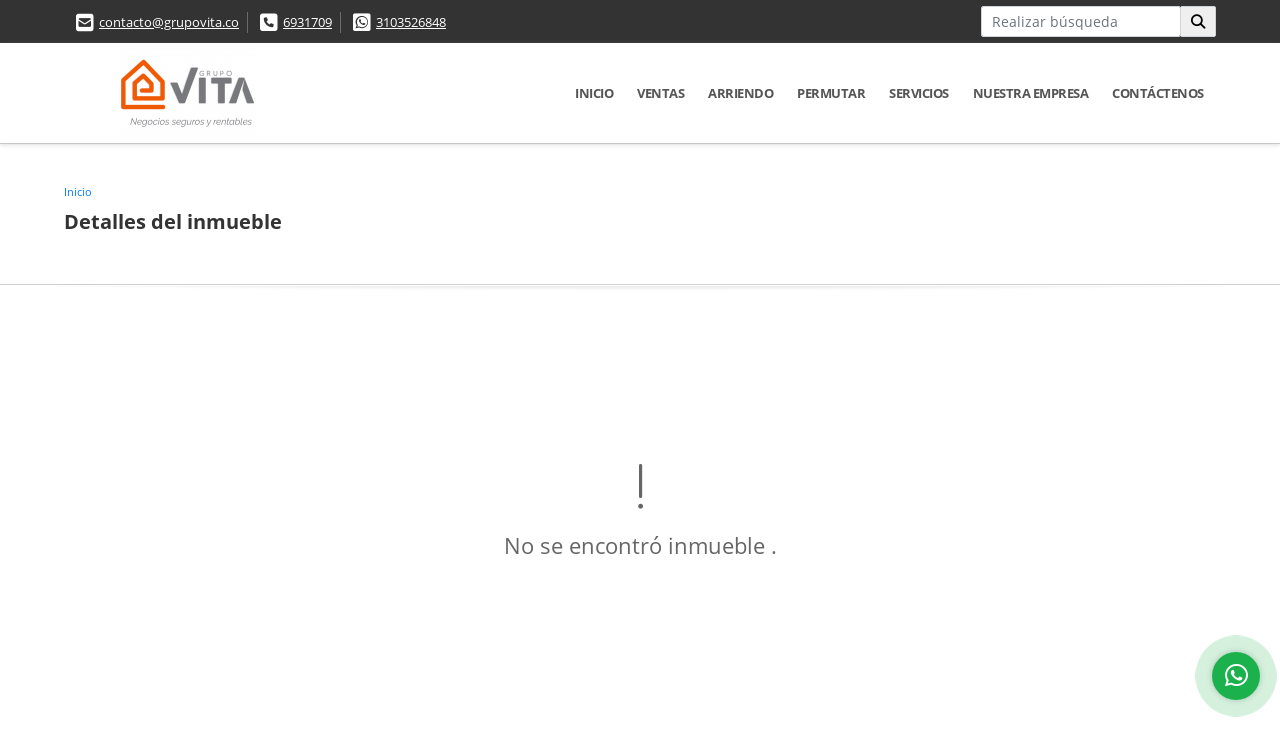

--- FILE ---
content_type: text/html; charset=UTF-8
request_url: https://grupovita.co/apartamento-venta-bocagrande-cartagena-de-indias/7467841
body_size: 9453
content:
<!DOCTYPE html>
<html lang="es">
    <head>
        <meta charset="utf-8">
        <meta name="viewport" content="width=device-width, initial-scale=1.0, user-scalable=no">
        <meta name="author" content="Wasi.co">
        <meta name="description" content="Vive en el coraz&amp;oacute;n de Cartagena de Indias, uno de los destinos tur&amp;iacute;sticos m&amp;aacute;s emblem&amp;aacute;ticos de Colombia, en un hermoso apartamento d">
        <meta name="Keywords" content="Apartamentos en Cartagena, venta de apartamento, apartamento en manga, busco apartamento en Cartagena, apartamento de oportunidad en manga,apartamento de oportunidad en castillo grande, venta de inmuebles en Cartagena, busco inmueble en castillogrand">
        <meta name="Language" content="Spanish">
        <meta name="Designer" content="www.wasi.co">
        <meta name="distribution" content="Global">
        <meta name="Robots" content="INDEX,FOLLOW">
        <meta name="csrf-token" content="AI5Cs7Dl0fbbGpPysGfnamI4QFRKadMckiiNEBNi">

        <title>SE VENDE APARTAMENTO EN MORROS CITY  - $1.750.000.000 COP</title>

        <!-- og tags -->
        <meta property="og:description" content="Vive en el coraz&amp;oacute;n de Cartagena de Indias, uno de los destinos tur&amp;iacute;sticos m&amp;aacute;s emblem&amp;aacute;ticos de Colombia, en un hermoso apartamento d" />
        <meta property="og:title" content="SE VENDE APARTAMENTO EN MORROS CITY  - $1.750.000.000 COP" />
        <meta property="og:type" content="website" />
        <meta property="og:url" content="https://grupovita.co/apartamento-venta-bocagrande-cartagena-de-indias/7467841" />
        <meta property="og:image" content="https://images.wasi.co/inmuebles/b112491220240515013548.jpg" />
        <meta property="og:image:width" content="300" />
        <meta property="og:image:height" content="225" />
        <meta property="og:site_name" content="grupovita.co" />

        <!-- og tags google+ -->
        <meta itemprop="description" content="Vive en el coraz&amp;oacute;n de Cartagena de Indias, uno de los destinos tur&amp;iacute;sticos m&amp;aacute;s emblem&amp;aacute;ticos de Colombia, en un hermoso apartamento d">

        <!-- og tags twitter-->
        <meta name="twitter:card" value="Vive en el coraz&amp;oacute;n de Cartagena de Indias, uno de los destinos tur&amp;iacute;sticos m&amp;aacute;s emblem&amp;aacute;ticos de Colombia, en un hermoso apartamento d">

                    <link href="https://images.wasi.co/inmuebles/b112491220240515013548.jpg" rel="image_src"/>
        
        <link rel="shortcut icon" href="https://images.wasi.co/empresas/f20240122075623.png" />
        <!-- ------------ Main Style ------------ -->
                    <link href="https://grupovita.co/css/v1/pro16/style.min.css?v11769620437" async rel="stylesheet" type="text/css"/>
            <link href="https://grupovita.co/css/v1/pro16/fonts.min.css?v11769620437" async rel="stylesheet" type="text/css"/>
                                          <link href="https://grupovita.co/css/v1/pro16/skins/naranja.min.css?v11769620437" async rel="stylesheet" type="text/css"/>
                                          <!--skin colors-->
        <!--<link href="css/skin/{color}.min.css" rel="stylesheet" type="text/css"/>-->
        <!--<link rel="stylesheet" href="https://cdn.jsdelivr.net/npm/bootstrap-select@1.14.0-beta3/dist/css/bootstrap-select.min.css">-->

                    <link rel="stylesheet" href="https://cdn.pannellum.org/2.4/pannellum.css"/>
            <script type="text/javascript" src="https://cdn.pannellum.org/2.4/pannellum.js"></script>
            <style>
                #panorama {
                    width  : 100%;
                    height : 430px;
                }

                .panorama_btn.active {
                    background-color : #dddddd !important;
                }

                @media  only screen and (max-width : 768px) {
                    #panorama {
                        height : 350px !important;
                    }
                }

                @media  only screen and (max-width : 768px) and (orientation : landscape) {
                    #panorama {
                        width  : 87vw;
                        height : 76vh !important;
                    }
                }

                @media  only screen and (max-width : 425px) and (orientation : portrait) {
                    #panorama {
                        height : 29vh !important;
                    }
                }
            </style>
                                        <script src="https://www.google.com/recaptcha/api.js?hl=es" async defer></script>
    </head>
    <body>
            <section id="topBar">
    <div class="container-fluid">
        <div class="area-bar auto_margin">
            <div class="row">
                <div class="col-lg-9">
                    <div class="google_lang" >
                        <div id="google_translate_element"></div>
                    </div>
                    <div class="contact_info">
                        <ul>
                            <li class="mail"><i class="fas fa-envelope-square" aria-hidden="true"></i> <span><a href="mailto:contacto@grupovita.co" class="notranslate">contacto@grupovita.co</a></span></li>
                                                            <li class="phone"><i class="fas fa-phone-square" aria-hidden="true"></i> <span><a href="tel:6931709">6931709</a></span></li>
                                                                                        <li class="phone"><i class="fab fa-whatsapp-square" aria-hidden="true"></i> <span><a href="tel:3103526848">3103526848</a></span></li>
                                                    </ul>
                    </div>
                </div>
                <div class="col-lg-3 align-self-center text-right hidden-md-down">
                    <div class="areaTopSearch">
                        <form method="GET" action="https://grupovita.co/s" accept-charset="UTF-8" onSubmit="$(&#039;button[type=&quot;submit&quot;]&#039;).attr(&quot;disabled&quot;,&quot;disabled&quot;);">
                        <table cellpadding="0" cellspacing="0" border="0">
                            <tbody>
                            <tr>
                                <td style="min-width: 200px;"><input type="text" class="form-control" aria-label="" placeholder="Realizar búsqueda" value="" name="match"></td>
                                <td><button class="btn" type="submit"><i class="fa fa-search"></i></button></td>
                            </tr>
                            </tbody>
                        </table>
                        </form>
                    </div>
                </div>
            </div>
        </div>
    </div>
</section>

    <header>
    <div class="container-fluid">
        <div class="area-header auto_margin">
            <div class="row">
                <div class="col-lg-2 col-md-3">
                    <div class="logo"><a href="https://grupovita.co"><img src="https://images.wasi.co/empresas/b20240122074700.png"  data-2x="https://images.wasi.co/empresas/2xb20240122074700.png" onerror="this.src='https://images.wasi.co/empresas/b20240122074700.png'" title="Logo empresa" width="250"
                                                     class="img-retina center-block" alt="grupo vita venta de propiedades de lujo y administracion de unidades turisticas"></a></div>
                </div>
                <div class="col-lg-10 col-md-9">
                    <div class="topMenu auto_margin">
                        <div class="flat-mega-menu">
                            <ul id="idrop" class="mcollapse changer">
                                                                  <li><a href="https://grupovita.co" >Inicio</a></li>
                                                                                                                                                                    <li><a href="https://grupovita.co/s/ventas">Ventas</a>
                                        <ul class="drop-down one-column hover-fade">
                                                                                                                                                <li><a href="https://grupovita.co/s/apartaestudio/ventas?id_property_type=14&amp;business_type%5B0%5D=for_sale">Apartaestudio (2)</a></li>
                                                                                                                                                                                                <li><a href="https://grupovita.co/s/apartamento/ventas?id_property_type=2&amp;business_type%5B0%5D=for_sale">Apartamento (93)</a></li>
                                                                                                                                                                                                                                                                                                                                                                                                                                                                                    <li><a href="https://grupovita.co/s/campestre/ventas?id_property_type=11&amp;business_type%5B0%5D=for_sale">Campestre (1)</a></li>
                                                                                                                                                                                                                                                                                            <li><a href="https://grupovita.co/s/casa/ventas?id_property_type=1&amp;business_type%5B0%5D=for_sale">Casa (7)</a></li>
                                                                                                                                                                                                                                                                                                                                                                                                                                                                                                                                                                                                                                                                                                                                                                        <li><a href="https://grupovita.co/s/edificio/ventas?id_property_type=16&amp;business_type%5B0%5D=for_sale">Edificio (3)</a></li>
                                                                                                                                                                                                                                                                                                                                                                                                                                                                                                                                                                                                                                                                                                                                                                                                                                                                    <li><a href="https://grupovita.co/s/local/ventas?id_property_type=3&amp;business_type%5B0%5D=for_sale">Local (1)</a></li>
                                                                                                                                                                                                <li><a href="https://grupovita.co/s/lote/ventas?id_property_type=5&amp;business_type%5B0%5D=for_sale">Lote (1)</a></li>
                                                                                                                                                                                                                                                                                                                                                                                                                                                                                    <li><a href="https://grupovita.co/s/oficina/ventas?id_property_type=4&amp;business_type%5B0%5D=for_sale">Oficina (1)</a></li>
                                                                                                                                                                                                                                                                                                                                                                                                                                                                                                                    </ul>
                                    </li>
                                                                                                                                                                    <li><a href="https://grupovita.co/s/arriendo">Arriendo</a>
                                        <ul class="drop-down one-column hover-fade">
                                                                                                                                                                                                                                            <li><a href="https://grupovita.co/s/apartamento/arriendo?id_property_type=2&amp;business_type%5B0%5D=for_rent">Apartamento (5)</a></li>
                                                                                                                                                                                                                                                                                                                                                                                                                                                                                                                                                                                                                                                                            <li><a href="https://grupovita.co/s/casa/arriendo?id_property_type=1&amp;business_type%5B0%5D=for_rent">Casa (1)</a></li>
                                                                                                                                                                                                                                                                                                                                                                                                                                                                                                                                                                                                                                                                                                                                                                        <li><a href="https://grupovita.co/s/edificio/arriendo?id_property_type=16&amp;business_type%5B0%5D=for_rent">Edificio (1)</a></li>
                                                                                                                                                                                                                                                                                                                                                                                                                                                                                                                                                                                                                                                                                                                                                                                                                                                                                                                                                                                                                                                                                                                                                                                                                                                                                                                                                <li><a href="https://grupovita.co/s/oficina/arriendo?id_property_type=4&amp;business_type%5B0%5D=for_rent">Oficina (1)</a></li>
                                                                                                                                                                                                                                                                                                                                                                                                                                                                                                                    </ul>
                                    </li>
                                                                                                                                                                    <li><a href="https://grupovita.co/s/permutar">Permutar</a>
                                        <ul class="drop-down one-column hover-fade">
                                                                                                                                                                                                                                            <li><a href="https://grupovita.co/s/apartamento/permutar?id_property_type=2&amp;business_type%5B0%5D=for_transfer">Apartamento (1)</a></li>
                                                                                                                                                                                                                                                                                                                                                                                                                                                                                                                                                                                                                                                                                                                                                                                                                                                                                                                                                                                                                                                                                                                                                                                                                                                                                                                                                                                                                                                                                                                                                                                                                                                                                                                                                                                                                                                                                                                                                                                                                                                                                                                                                                                                                                                                                                                                                                                                                                                                                                                                                                                                                                                                                                                                                                                                                                                                                                                                                                                                            </ul>
                                    </li>
                                                                                                                                    <li><a href="https://grupovita.co/main-servicios.htm" >Servicios</a></li>
                                                                                                                                                                                                                                                                    <li><a href="https://grupovita.co/main-contenido-cat-2.htm" >Nuestra Empresa</a></li>
                                                                <li><a href="https://grupovita.co/main-contactenos.htm" >Contáctenos</a></li>
                            </ul>
                        </div>
                    </div>
                </div>
            </div>
        </div>
    </div>
</header>

<div id="mobile" style="position: relative;">
    <div class="mobile_search btn-shadow hidden-lg-up">
        <a href="#" class="show_hide"><i class="fas fa-search"></i></a>
    </div>
</div>

<!--mobile search-->
<div class="slidingSearch">
    <form method="GET" action="https://grupovita.co/s" accept-charset="UTF-8" onSubmit="$(&#039;input[type=&quot;submit&quot;]&#039;).attr(&quot;disabled&quot;,&quot;disabled&quot;);" class="full-width">
    <div class="input-group">
        <input type="text" class="form-control" aria-label="" placeholder="Realizar búsqueda" value="" name="match">
        <div class="input-group-append">
            <input class="btn input-group-text" type="submit" value="Buscar">
        </div>
    </div>
    </form>
</div>
<!--end -->

        <div id="app">
        <div id="Breadcrumb" class="pd-20">
            <div class="container-fluid">
                <div class="areaBread auto_margin">
                    <nav class="breadcrumb">
                        <a class="breadcrumb-item" href="https://grupovita.co">Inicio</a>
                        
                    </nav>
                    <h3>Detalles del inmueble</h3>
                </div>
            </div>
        </div>
        <div class="shadow"></div>
            <section>
            <div class="area-content ">
                <!-- mensage-->
                <div class="msg_empty">
                    <div class="text">
                        <i class="far fa-exclamation"></i>
                        <p> No se encontró inmueble .</p>
                    </div>
                </div>
                <!-- end mensage-->
            </div>
        </section>
        </div>
        <section class="mt-5 mb-5">
    <div class="areaFeatured">
        <div class="head">
            <h2>
                                        INMUEBLES <STRONG>DESTACADOS</STRONG>
                        
            <div class="tt-sqr"><span class="square"></span></div>
        </div>
        <p class="height_10"></p>
        <div class="list_Propiedades pl-lg-3 pr-lg-3  pl-md-0 pr-md-0 pl-3 pr-3">
            <div class="owl_propiedades owl-theme owl-carousel">
                                            <div class="item">
    <a href="https://grupovita.co/apartamento-arriendo-zona-norte-cartagena-de-indias/7161639">
        <figure>
                            <div class="areaTags">
                                            <span class="tag-estado" data-color="#e26f25">SE ESCUCHAN OFERTAS</span>
                                                        </div>
                        <div class="img">
                <img src="https://image.wasi.co/[base64]" onerror="this.src='https://image.wasi.co/[base64]';this.parentNode.style.backgroundImage='url(https://image.wasi.co/[base64])'" class="fill-box img-fluid" alt="se arrienda apartamento en zona morros retiro del caribe">
            </div>
            <div class="caption">
                <h2>SE ARRIENDA APARTAMENTO EN ZONA MORROS - RETIRO DEL CARIBE</h2>
                <span class="tag-tipo">Apartamento</span>
            </div>
        </figure>
    </a>
    <div class="body">
        <div class="row">
            <div class="col-lg-7">
                <p><strong>En:</strong> Cartagena de Indias, Bolívar</p>
                <p><strong>Tipo de negocio:</strong> Arriendo</p>
                                <p><strong>Área Construida</strong>:  115 m&sup2;</p>
                            </div>
            <div class="col-lg-5">
                                                <div class="areaPrecio">
                                                                <p class="precio">$7.000.000</p>
                        Pesos Colombianos
                                    </div>
                            </div>
        </div>
    </div>
</div>                                            <div class="item">
    <a href="https://grupovita.co/local-venta-centro-historico-cartagena-de-indias/6060802">
        <figure>
                            <div class="areaTags">
                                            <span class="tag-estado" data-color="#e26f25">OPORTUNIDAD DE INVERSION</span>
                                                        </div>
                        <div class="img">
                <img src="https://image.wasi.co/[base64]" onerror="this.src='https://image.wasi.co/[base64]';this.parentNode.style.backgroundImage='url(https://image.wasi.co/[base64])'" class="fill-box img-fluid" alt="se vende local centro uno centro">
            </div>
            <div class="caption">
                <h2>SE VENDE LOCAL CENTRO UNO - CENTRO </h2>
                <span class="tag-tipo">Local</span>
            </div>
        </figure>
    </a>
    <div class="body">
        <div class="row">
            <div class="col-lg-7">
                <p><strong>En:</strong> Cartagena de Indias, Bolívar</p>
                <p><strong>Tipo de negocio:</strong> Venta</p>
                                <p><strong>Área Construida</strong>:  29 m&sup2;</p>
                            </div>
            <div class="col-lg-5">
                                                <div class="areaPrecio">
                                            <p class="precio">$250.000.000</p>
                        Pesos Colombianos
                                                        </div>
                            </div>
        </div>
    </div>
</div>                                            <div class="item">
    <a href="https://grupovita.co/apartamento-venta-cabrero-cartagena-de-indias/8591483">
        <figure>
                            <div class="areaTags">
                                            <span class="tag-estado" data-color="#e26f25">OPORTUNIDAD DE INVERSION</span>
                                                        </div>
                        <div class="img">
                <img src="https://image.wasi.co/[base64]" onerror="this.src='https://image.wasi.co/[base64]';this.parentNode.style.backgroundImage='url(https://image.wasi.co/[base64])'" class="fill-box img-fluid" alt="se vende apartamento en murano centro el cabrero">
            </div>
            <div class="caption">
                <h2>SE VENDE APARTAMENTO EN MURANO CENTRO - EL CABRERO </h2>
                <span class="tag-tipo">Apartamento</span>
            </div>
        </figure>
    </a>
    <div class="body">
        <div class="row">
            <div class="col-lg-7">
                <p><strong>En:</strong> Cartagena de Indias, Bolívar</p>
                <p><strong>Tipo de negocio:</strong> Venta</p>
                                <p><strong>Área Construida</strong>:  68 m&sup2;</p>
                            </div>
            <div class="col-lg-5">
                                                <div class="areaPrecio">
                                            <p class="precio">$1.090.000.000</p>
                        Pesos Colombianos
                                                        </div>
                            </div>
        </div>
    </div>
</div>                                            <div class="item">
    <a href="https://grupovita.co/apartamento-venta-marbella-cartagena-de-indias/9611782">
        <figure>
                            <div class="areaTags">
                                            <span class="tag-estado" data-color="#e26f25">OPORTUNIDAD DE INVERSION</span>
                                                        </div>
                        <div class="img">
                <img src="https://image.wasi.co/[base64]" onerror="this.src='https://image.wasi.co/[base64]';this.parentNode.style.backgroundImage='url(https://image.wasi.co/[base64])'" class="fill-box img-fluid" alt="se vende apartamento duplex en marbella montu">
            </div>
            <div class="caption">
                <h2>SE VENDE APARTAMENTO DUPLEX EN MARBELLA - MONTU </h2>
                <span class="tag-tipo">Apartamento</span>
            </div>
        </figure>
    </a>
    <div class="body">
        <div class="row">
            <div class="col-lg-7">
                <p><strong>En:</strong> Cartagena de Indias, Bolívar</p>
                <p><strong>Tipo de negocio:</strong> Venta</p>
                                <p><strong>Área Construida</strong>:  135 m&sup2;</p>
                            </div>
            <div class="col-lg-5">
                                                <div class="areaPrecio">
                                            <p class="precio">$1.290.000.000</p>
                        Pesos Colombianos
                                                        </div>
                            </div>
        </div>
    </div>
</div>                                            <div class="item">
    <a href="https://grupovita.co/apartamento-arriendo-zona-norte-cartagena-de-indias/9331386">
        <figure>
                            <div class="areaTags">
                                            <span class="tag-estado" data-color="#3d85c6">ARRIENDO - PARA ESTRENAR</span>
                                                        </div>
                        <div class="img">
                <img src="https://image.wasi.co/[base64]" onerror="this.src='https://image.wasi.co/[base64]';this.parentNode.style.backgroundImage='url(https://image.wasi.co/[base64])'" class="fill-box img-fluid" alt="se arrienda apartamento amoblado en baia kristal cartagena">
            </div>
            <div class="caption">
                <h2>SE ARRIENDA APARTAMENTO AMOBLADO EN BAIA KRISTAL - CARTAGENA </h2>
                <span class="tag-tipo">Apartamento</span>
            </div>
        </figure>
    </a>
    <div class="body">
        <div class="row">
            <div class="col-lg-7">
                <p><strong>En:</strong> Cartagena de Indias, Bolívar</p>
                <p><strong>Tipo de negocio:</strong> Arriendo</p>
                                <p><strong>Área Construida</strong>:  82 m&sup2;</p>
                            </div>
            <div class="col-lg-5">
                                                <div class="areaPrecio">
                                                                <p class="precio">$4.800.000</p>
                        Pesos Colombianos
                                    </div>
                            </div>
        </div>
    </div>
</div>                                            <div class="item">
    <a href="https://grupovita.co/apartamento-venta-manga-cartagena-de-indias/9508878">
        <figure>
                            <div class="areaTags">
                                            <span class="tag-estado" data-color="#e26f25">SE ESCUCHAN OFERTAS</span>
                                                        </div>
                        <div class="img">
                <img src="https://image.wasi.co/[base64]" onerror="this.src='https://image.wasi.co/[base64]';this.parentNode.style.backgroundImage='url(https://image.wasi.co/[base64])'" class="fill-box img-fluid" alt="vendemos apartamento residencial manga bali">
            </div>
            <div class="caption">
                <h2>VENDÉMOS APARTAMENTO RESIDENCIAL MANGA - BALI</h2>
                <span class="tag-tipo">Apartamento</span>
            </div>
        </figure>
    </a>
    <div class="body">
        <div class="row">
            <div class="col-lg-7">
                <p><strong>En:</strong> Cartagena de Indias, Bolívar</p>
                <p><strong>Tipo de negocio:</strong> Venta</p>
                                <p><strong>Área Construida</strong>:  117 m&sup2;</p>
                            </div>
            <div class="col-lg-5">
                                                <div class="areaPrecio">
                                            <p class="precio">$820.000.000</p>
                        Pesos Colombianos
                                                        </div>
                            </div>
        </div>
    </div>
</div>                                            <div class="item">
    <a href="https://grupovita.co/apartamento-venta-cabrero-cartagena-de-indias/9748245">
        <figure>
                            <div class="areaTags">
                                            <span class="tag-estado" data-color="#e26f25">PRECIO DE OPORTUNIDAD</span>
                                                        </div>
                        <div class="img">
                <img src="https://image.wasi.co/[base64]" onerror="this.src='https://image.wasi.co/[base64]';this.parentNode.style.backgroundImage='url(https://image.wasi.co/[base64])'" class="fill-box img-fluid" alt="vendemos apartamento turistico en el cabrero murano centro i">
            </div>
            <div class="caption">
                <h2>VENDEMOS APARTAMENTO TURISTICO EN EL CABRERO - MURANO CENTRO I</h2>
                <span class="tag-tipo">Apartamento</span>
            </div>
        </figure>
    </a>
    <div class="body">
        <div class="row">
            <div class="col-lg-7">
                <p><strong>En:</strong> Cartagena de Indias, Bolívar</p>
                <p><strong>Tipo de negocio:</strong> Venta</p>
                                <p><strong>Área Construida</strong>:  88 m&sup2;</p>
                            </div>
            <div class="col-lg-5">
                                                <div class="areaPrecio">
                                            <p class="precio">$1.250.000.000</p>
                        Pesos Colombianos
                                                        </div>
                            </div>
        </div>
    </div>
</div>                                            <div class="item">
    <a href="https://grupovita.co/apartamento-venta-pie-de-la-popa-cartagena-de-indias/4954045">
        <figure>
                            <div class="areaTags">
                                            <span class="tag-estado" data-color="#e26f25">SE ESCUCHAN OFERTAS</span>
                                                                <span class="tag-estado" data-color="red">Vendido</span>
                                    </div>
                        <div class="img">
                <img src="https://image.wasi.co/[base64]" onerror="this.src='https://image.wasi.co/[base64]';this.parentNode.style.backgroundImage='url(https://image.wasi.co/[base64])'" class="fill-box img-fluid" alt="en venta apartamento en el pie de la popa terra club house">
            </div>
            <div class="caption">
                <h2>EN VENTA APARTAMENTO EN EL PIE DE LA POPA - TERRA CLUB HOUSE</h2>
                <span class="tag-tipo">Apartamento</span>
            </div>
        </figure>
    </a>
    <div class="body">
        <div class="row">
            <div class="col-lg-7">
                <p><strong>En:</strong> Cartagena de Indias, Bolívar</p>
                <p><strong>Tipo de negocio:</strong> Venta</p>
                                <p><strong>Área Construida</strong>:  117 m&sup2;</p>
                            </div>
            <div class="col-lg-5">
                                                <div class="areaPrecio">
                                            <p class="precio tachado">$530.000.000</p>
                        Pesos Colombianos
                                                        </div>
                            </div>
        </div>
    </div>
</div>                                            <div class="item">
    <a href="https://grupovita.co/apartamento-venta-manga-cartagena-de-indias/6867363">
        <figure>
                            <div class="areaTags">
                                            <span class="tag-estado" data-color="#e26f25">INMUEBLE PARA ESTRENAR</span>
                                                        </div>
                        <div class="img">
                <img src="https://image.wasi.co/[base64]" onerror="this.src='https://image.wasi.co/[base64]';this.parentNode.style.backgroundImage='url(https://image.wasi.co/[base64])'" class="fill-box img-fluid" alt="vendemos apartamento en manga astorga">
            </div>
            <div class="caption">
                <h2>VENDEMOS APARTAMENTO EN MANGA - ASTORGA</h2>
                <span class="tag-tipo">Apartamento</span>
            </div>
        </figure>
    </a>
    <div class="body">
        <div class="row">
            <div class="col-lg-7">
                <p><strong>En:</strong> Cartagena de Indias, Bolívar</p>
                <p><strong>Tipo de negocio:</strong> Venta</p>
                                <p><strong>Área Construida</strong>:  107 m&sup2;</p>
                            </div>
            <div class="col-lg-5">
                                                <div class="areaPrecio">
                                            <p class="precio">$650.000.000</p>
                        Pesos Colombianos
                                                        </div>
                            </div>
        </div>
    </div>
</div>                                </div>
        </div>
    </div>
</section>
    
    <footer class="pd-50" id="footer_app">
    <div class="container-fluid">
        <div class="areaFooter auto_margin">
            <div class="row">
                                <div class="col-lg-4">
                    <div class="content">
                                                    <h4>REDES SOCIALES</h4>
                            <ul class="follow">
                                                                    <li><a href="https://www.facebook.com/grupovitaco/" target="_blank" data-follow="facebook" title="facebook"><span>Facebook</span></a></li>
                                                                                                    <li><a href="http://" target="_blank" data-follow="x-twitter" title="X"><span>X</span></a></li>
                                                                                                    <li><a href="https://www.instagram.com/grupovitaco?igsh=aGVlMWw4dGVyOWd2" target="_blank" data-follow="instagram" title="instagram"><span>Instagram</span></a></li>
                                                                                                                                                            </ul>
                                                                            <p class="height_5"></p>
                            <div class="fb-page" data-href="https://www.facebook.com/grupovitaco//" data-tabs="timeline" data-height="70" data-small-header="true" data-adapt-container-width="true" data-hide-cover="false" data-show-facepile="true"><blockquote cite="https://www.facebook.com/grupovitaco/" class="fb-xfbml-parse-ignore"><a href="https://www.facebook.com/grupovitaco//"></a></blockquote></div>
                                            </div>
                </div>
                                <div class="col-lg-3">
                    <div class="content">
                        <h4>UBICACIÓN Y CONTACTO</h4>
                        <address>
                            <strong>UBICACIÓN</strong> <br>
                            Oficina Virtual<br>
                            <b>Cartagena de Indias - Bolívar - Colombia</b>
                        </address>
                                                    <p>
                                <strong>MÓVIL</strong> <br>
                                <a href="tel:3103526848">3103526848</a>
                            </p>
                                                                            <p>
                                <strong>TELÉFONO</strong> <br>
                                <a href="tel:6931709">6931709</a>
                            </p>
                                                                        <p class="overflow">
                            <strong>EMAIL</strong> <br>
                            <a href="mailto:contacto@grupovita.co" class="notranslate">contacto@grupovita.co</a>
                        </p>
                                                                    </div>
                </div>
                <div class="col-lg-2">
                    <div class="content">
                        <h4>INFORMACIÓN</h4>
                        <ul class="f_links">
                            <li><a href="https://grupovita.co">Inicio</a></li>
                                                                                                                                                <li><a href="https://grupovita.co/s/ventas">Ventas</a>
                                                                                                                                                                            <li><a href="https://grupovita.co/s/arriendo">Arriendo</a>
                                                                                                                                                <li><a href="https://grupovita.co/main-servicios.htm">Servicios</a></li>
                                                                                                                                                                                                                                    <li><a href="https://grupovita.co/main-contenido-cat-2.htm">Nuestra Empresa</a></li>
                                                        <li><a href="https://grupovita.co/main-contactenos.htm">Contáctenos</a></li>
                            <li><a href="/main-contenido-cat-6.htm">Políticas de privacidad</a></li>
                        </ul>
                    </div>
                </div>
                                <div class="col-lg-3">
                    <div class="content">
                        <div class="Oferte">
                            <i class="fal fa-home"></i>
                            <h5>Oferte su inmueble con nosotros</h5>
                            <!-- Button trigger modal -->
                            <a href="" data-toggle="modal" data-target="#modelId" class="btn btn-dark btn-shadow waves-effect"><strong>OFERTAR</strong></a>
                        </div>
                    </div>
                </div>
                            </div>
        </div>
    </div>
            <!-- Modal -->
<div id="modal_offer">
    <div class="modal fade" id="modelId" tabindex="-1" role="dialog" aria-labelledby="modelTitleId" aria-hidden="true">
        <div class="modal-dialog modal-sm" role="document">
            <div class="modal-content modal-ofertar" style="border-radius: 3px">
                <div class="modal-header">
                    <h5 class="modal-title" id="exampleModalCenterTitle">Ofertar</h5>
                    <button type="button" class="close" data-dismiss="modal" aria-label="Close">
                        <span aria-hidden="true">&times;</span>
                    </button>

                </div>
                <form-offer-property
                        city="155"
                        country="1"
                        region="6"
                />
            </div>
        </div>
    </div>
</div>    </footer>
    <!--Whatsapp Widget-->
<div class="whatsApp_widget">
    <div class="box-chat webp">
        <div class="get-comment-close close-widget-top"><i class="far fa-times"></i></div>
        <div class="head">
            <div class="row">
                <div class="col-9">
                    <figure><img src="https://images.wasi.co/empresas/b20240122074700.png" alt="Grupo VITA"></figure>
                    <div class="empresa">
                        <span class="tt1">Grupo VITA</span>
                        <span class="tt2">Whatsapp</span>
                    </div>
                </div>
                <div class="col-3 text-right">
                    <i class="fab fa-whatsapp"></i>
                </div>
            </div>
        </div>
        <div class="body">
            <div class="tag-label">Hoy</div>
            <div class="welcome_text arrow_box">
                Hola, buen día. Cómo puedo ayudarle el día de hoy?
                <span id="msg-time"></span>
            </div>
            <p>&nbsp;</p>
        </div>
        <div class="foot">
            <div class="input-group">
                <textarea id="text_whatsapp" data-autoresize rows="1" class="form-control textarea_whatsapp" placeholder="Enviar mensaje"></textarea>
                <div class="input-group-append">
                    <span id="send_w" class="input-group-text" onClick="javascript: window.open('https://wa.me/573103526848?text=' + document.getElementById('text_whatsapp').value);"><i class="fas fa-paper-plane"></i></span>
                </div>
            </div>
        </div>
    </div>

    <div class="sonar-wrapper">
        <div class="sonar-emitter">
            <div class="sonar-wave"></div>
        </div>
    </div>

    <div id="get-comment-btn" class="btn-whatsapp">
        <a href="#?"> <i class="fab fa-whatsapp"></i></a>
    </div>
</div>
<!--end-->

    <section id="Bottom">
    <div class="areaBottom auto_margin">
        <div class="container-fluid">
            <div class="row">
                <div class="col-md-6 hidden-sm-down">
                    <div class="copy">
                        ©2026 <strong>grupovita.co</strong>, todos los derechos reservados.
                    </div>
                </div>
                                <div class="col-md-6">
                    <div class="by">
                        <span>Powered by:</span> <b>wasi.co</b>
                    </div>
                </div>
                            </div>
        </div>
    </div>
</section>
                    <script defer>
                (function(i,s,o,g,r,a,m){i['GoogleAnalyticsObject']=r;i[r]=i[r]||function(){
                    (i[r].q=i[r].q||[]).push(arguments)},i[r].l=1*new Date();a=s.createElement(o),
                    m=s.getElementsByTagName(o)[0];a.async=1;a.src=g;m.parentNode.insertBefore(a,m)
                })(window,document,'script','//www.google-analytics.com/analytics.js','ga');


                ga('create', 'UA-99002243-1', 'auto');
                ga('send', 'pageview');
            </script>
                <script>
            var lang_locale = 'es';
            window.lang_custom = {"id_empresa":11249,"lang":"es","country_iso":"co","es":{"models\/business_type":{"actions":{"sale":"En Venta","transfer":"Permutar"},"rent":"Arriendo","sale":"Venta|Ventas"},"models\/company":{"contact_us":"Cont\u00e1ctenos","my_company":"Nuestra Empresa"},"models\/location":{"region":{"label":"Departamento"},"city":{"label":null},"location":{"label":null},"zone":{"label":null}},"models\/news":{"label":"Noticia|Novedades"},"models\/property":{"area":{"label":"\u00c1rea"},"availability":{"rented":"Alquilado"},"bedroom":"Alcoba|Alcobas","floor":"Piso","garage":"Garaje","maintenance_fee":"Administraci\u00f3n","property_condition":{"used":"Usado"}},"models\/property_feature":{"id":{"4":"Amoblado"}},"models\/property_type":{"id":{"2":"Apartamento|Apartamentos","3":"Local","5":"Lote","7":"Finca","11":"Campestre","14":"Apartaestudio|Apartaestudios","21":"Penthouse","25":"Piso","27":"Cortijo","29":"Isla"}},"models\/service":{"label":"Servicio|Servicios"},"models\/user":{"label":"Asesor"}}};
        </script>
        <script>
            var city_label = 'Ciudad';
                                    var iso_country = '';
        </script>
        <!-- Global JS -->
        <script src="https://grupovita.co/js/v1/pro16/global.min.js?v11769620438"></script>
                  <script src="https://grupovita.co/js/app.js?v11769620438"></script>
                        <!--<script src="https://cdn.jsdelivr.net/npm/bootstrap-select@1.14.0-beta3/dist/js/bootstrap-select.min.js"></script>-->
                <script src="https://grupovita.co/js/lazyload.min.js?v11769620438" async></script>
                <script src="https://grupovita.co/js/webp.js?v11769620438" async></script>
                                <script defer type="text/javascript">
            var _paq = _paq || [];
            /* tracker methods like "setCustomDimension" should be called before "trackPageView" */
            _paq.push(['trackPageView']);
            _paq.push(['enableLinkTracking']);
            (function() {
                var u="//wasiz.com/";
                _paq.push(['setTrackerUrl', u+'piwik.php']);
                _paq.push(['setSiteId', '10350']);
                var d=document, g=d.createElement('script'), s=d.getElementsByTagName('script')[0];
                g.type='text/javascript'; g.async=true; g.defer=true; g.src=u+'piwik.js'; s.parentNode.insertBefore(g,s);
            })();
        </script>
                            <script defer>
                var panel = null;
                var pannellumLoad = false;
                                function panoramic(){
                                                            setTimeout(function(){
                            if(pannellumLoad) {
                                panel.destroy();
                            } else {
                                pannellumLoad = true;
                            }
                                                            panel = pannellum.viewer('panorama', {
                                    "autoLoad": true,
                                    "type": "equirectangular",
                                    "panorama": "https://wasi.co/get_image/inmuebles/112491720240515013549.jpg",
                                    "autoRotate": -1,
                                });
                                                    }, 500);
                                        $("#btnPanorama1").click(function() {
                        for(var i = 1 ; i <= 1 ; i++) {
                            $("#btnPanorama"+i).removeClass('active');
                        }
                        $("#btnPanorama1").addClass('active');
                        panel.destroy();
                                                    panel = pannellum.viewer('panorama', {
                                "autoLoad": true,
                                "type": "equirectangular",
                                "panorama": "https://wasi.co/get_image/inmuebles/112491720240515013549.jpg",
                                "autoRotate": -1,
                            });
                                            });
                                                    }
            </script>
                        <script>
            setTimeout(function() {
                var headID = document.getElementsByTagName("head")[0];
                var newScript = document.createElement('script');
                newScript.src = '//translate.google.com/translate_a/element.js?cb=googleTranslateElementInit';
                headID.appendChild(newScript);
            }, 2000);
        </script>
        <script>
            function googleTranslateElementInit() {
                new google.translate.TranslateElement({
                    pageLanguage: 'es',
                    includedLanguages: 'de,en,pt,ru,fr,fa,zh-CN,zh-TW,ar,it,es,nl',
                    layout: google.translate.TranslateElement.InlineLayout.SIMPLE
                }, 'google_translate_element');
            }
        </script>
                                    <!-- Facebook Pixel Code -->
<script>
  !function(f,b,e,v,n,t,s)
  {if(f.fbq)return;n=f.fbq=function(){n.callMethod?
  n.callMethod.apply(n,arguments):n.queue.push(arguments)};
  if(!f._fbq)f._fbq=n;n.push=n;n.loaded=!0;n.version='2.0';
  n.queue=[];t=b.createElement(e);t.async=!0;
  t.src=v;s=b.getElementsByTagName(e)[0];
  s.parentNode.insertBefore(t,s)}(window, document,'script',
  'https://connect.facebook.net/en_US/fbevents.js');
  fbq('init', '2023822384546791');
  fbq('track', 'PageView');
</script>
<noscript><img height="1" width="1" style="display:none"
  src="https://www.facebook.com/tr?id=2023822384546791&ev=PageView&noscript=1"
/></noscript>
<!-- End Facebook Pixel Code -->


<!-- Global site tag (gtag.js) - Google Analytics -->
<script async src="https://www.googletagmanager.com/gtag/js?id=UA-99002243-1"></script>
<script>
  window.dataLayer = window.dataLayer || [];
  function gtag(){dataLayer.push(arguments);}
  gtag('js', new Date());

  gtag('config', 'UA-99002243-1');
  gtag('config', 'AW-852572316');
</script>
                    <script>
        new Vue({
            el: '#app',
            mounted: function () {
                var customer={
                    first_name: '',
                    last_name: '',
                    email: '',
                    phone: '',
                };
                if(customer.first_name){
                    bus.$emit('contact-sent',{
                        email: customer.email,
                        phone: customer.phone,
                        first_name: customer.first_name,
                        last_name: customer.last_name
                    });
                }
            }
        });
    </script>
            <script>
        new Vue({
            el: '#footer_app',
        });
    </script>
            <script>
                        (function(d, s, id) {
                var js, fjs = d.getElementsByTagName(s)[0];
                if (d.getElementById(id)) return;
                js = d.createElement(s); js.id = id;
                js.src = 'https://connect.facebook.net/es/sdk.js#xfbml=1&version=v3.2&autoLogAppEvents=1';
                fjs.parentNode.insertBefore(js, fjs);
            }(document, 'script', 'facebook-jssdk'));
                    </script>
            <input type="text" id="trc" value="" disabled="disabled" style="display: none">
    </body>
</html>


--- FILE ---
content_type: text/css
request_url: https://grupovita.co/css/v1/pro16/skins/naranja.min.css?v11769620437
body_size: 874
content:
#topBar{background:#333}.flat-mega-menu .drop-down{border-bottom:4px solid #ff6d38}.flat-mega-menu ul .search-bar{background:#ff6d38}.flat-mega-menu .search-bar:hover{color:#ff6d38}.slicknav_menu ul ul li:before{background:#ff6d38}.owl_propiedades .owl-next,.owl_propiedades .owl-prev{background-color:#ff6d38}.mobile_search{background:#ff6d38}#layout_image h3 strong,.areaSearch h2 strong{color:#ff6d38}.areaSearch .form-group .btn-dark{background:#ff6d38;border:1px solid #ff4805}.areaSearch .form-group .btn-dark:hover{background:#ff5a1f}.areaSearch .form-group .btn-dark:active{border:1px solid #ff5a1f}.tt-sqr{border-bottom:1px solid #ff6d38;height:4px;margin:auto;width:80px}.tt-sqr .square{display:block;height:7px;margin:auto;width:40px}.list_Propiedades .item span.tag-tipo,.tt-sqr .square{background:#ff6d38}.parallax-container .mask-alpha{background:rgba(0,0,0,.5)}.areaNovedades .head a.more,.areaNovedades .home-listNovedades .item a.more,.parallax-container .contenidos h3 strong{color:#ff6d38}.Categorias .filtro .btn-warning{background:#ff6d38;border:1px solid #ff4805}.Categorias .filtro .btn-warning:hover{background:#ff5a1f}.Categorias .filtro .btn-warning:active{border:1px solid #ff5a1f}.page-item.active .page-link{background-color:#ff6d38;border-color:#ff6d38}.list-info-1a ul.list-li li:before{background:#ff6d38}.list-info-2a ul li:before{color:#ff6d38}.area-description .title h3,.area-description h1.title{color:#333}.area-description .title h3 span{color:#ff6d38}.area-description span.line{background:#ff6d38}.area-description .precio .pr1{color:#333}.area-description .code .btn-danger{background:#ff6d38;border:1px solid #ff6d38}.nav-tabs,.nav-tabs .nav-link,.nav-tabs .nav-link:hover{border-bottom:1px solid #ff6d38}.nav-tabs .nav-item.show .nav-link,.nav-tabs .nav-link.active{background-color:#ff6d38}.right-aside{border:1px solid #ff6d38}.right-aside .head h5{color:#ff6d38}.right-aside .asesor figure{border:1px solid #ffcbb8}.right-aside .asesor span.line{background:#ff6d38}.right-aside .form .form-group label{color:#333}.right-aside .form .form-group .btn-light{background:#ff6d38;border:1px solid #ff4805}.right-aside .form .form-group .btn-light:active,.right-aside .form .form-group .btn-light:hover{background:#ff5a1f;border:1px solid #ff6d38}.right-aside .form p.tyc{font-size:rem(11px);margin:0;padding:10px 0 0}.area-content blockquote{border-left:5px solid #ff6d38}.blogList .item .btn-warning{background:#ff6d38;border:1px solid #ff6d38}.blog aside h4{color:#ff6d38}.blog aside ul li:before{background:#ff6d38}.areaFooter .content h4 span{color:#ff6d38}.areaFooter .content span.line,.areaFooter .content ul.f_links li:before{background:#ff6d38}#Bottom .areaBottom{border-top:1px solid #ff6d38}.Oferte i{color:#ff6d38!important}.Oferte h5{color:#fff!important}.Oferte .btn-dark,.btn-dark{background:#ff6d38!important}.btn-dark{border:1px solid #ff6d38!important}.modal-title{color:#ff6d38!important}


--- FILE ---
content_type: text/plain
request_url: https://www.google-analytics.com/j/collect?v=1&_v=j102&a=1383226694&t=pageview&_s=1&dl=https%3A%2F%2Fgrupovita.co%2Fapartamento-venta-bocagrande-cartagena-de-indias%2F7467841&ul=en-us%40posix&dt=SE%20VENDE%20APARTAMENTO%20EN%20MORROS%20CITY%20-%20%241.750.000.000%20COP&sr=1280x720&vp=1280x720&_u=IEBAAEABAAAAACAAI~&jid=1614750216&gjid=2066773906&cid=1230788996.1769643068&tid=UA-99002243-1&_gid=944848702.1769643068&_r=1&_slc=1&z=1672483933
body_size: -449
content:
2,cG-7S5ZL333G5